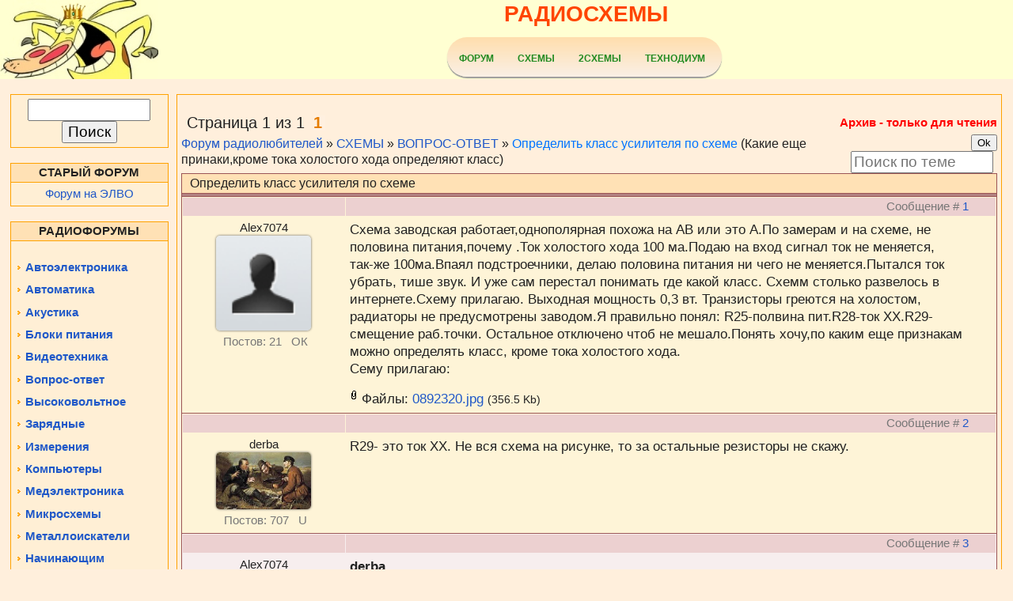

--- FILE ---
content_type: text/html; charset=UTF-8
request_url: https://cxemi.ru/forum/38-16310-1
body_size: 11377
content:
<meta http-equiv="content-type" content="text/html; charset=UTF-8"> 
 
 <title>Определить класс усилителя по схеме - Форум радиолюбителей</title>
 <meta name="description" content="Читайте и обсуждайте Определить класс усилителя по схеме - Форум радиолюбителей на радиолюбительской конференции" />
 
  
 <link type="text/css" rel="stylesheet" href="/_st/my.css" /> 
 
 
	<link rel="stylesheet" href="/.s/src/base.min.css" />
	<link rel="stylesheet" href="/.s/src/layer1.min.css" />

	<script src="/.s/src/jquery-1.12.4.min.js"></script>
	
	<script src="/.s/src/uwnd.min.js"></script>
	<script src="//s740.ucoz.net/cgi/uutils.fcg?a=uSD&ca=2&ug=999&isp=0&r=0.662591908944574"></script>
	<link rel="stylesheet" href="/.s/src/ulightbox/ulightbox.min.css" />
	<link rel="stylesheet" href="/.s/src/social.css" />
	<script src="/.s/src/ulightbox/ulightbox.min.js"></script>
	<script>
/* --- UCOZ-JS-DATA --- */
window.uCoz = {"language":"ru","module":"forum","layerType":1,"country":"US","sign":{"3125":"Закрыть","7251":"Запрошенный контент не может быть загружен. Пожалуйста, попробуйте позже.","7253":"Начать слайд-шоу","5255":"Помощник","7287":"Перейти на страницу с фотографией.","7254":"Изменить размер","5458":"Следующий","7252":"Предыдущий"},"mod":"fr","uLightboxType":1,"site":{"id":"0radioskot","domain":"cxemi.ru","host":"radioskot.ucoz.ru"},"ssid":"676700675604255422340"};
/* --- UCOZ-JS-CODE --- */

	function Insert(qmid, user, text ) {
		user = user.replace(/\[/g, '\\[').replace(/\]/g, '\\]');
		if ( !!text ) {
			qmid = qmid.replace(/[^0-9]/g, "");
			paste("[quote="+user+";"+qmid+"]"+text+"[/quote]\n", 0);
		} else {
			_uWnd.alert('Выделите текст для цитирования', '', {w:230, h:80, tm:3000});
		}
	}

	function paste(text, flag ) {
		if ( document.selection && flag ) {
			document.addform.message.focus();
			document.addform.document.selection.createRange().text = text;
		} else {
			document.addform.message.value += text;
		}
	}

	function get_selection( ) {
		if ( window.getSelection ) {
			selection = window.getSelection().toString();
		} else if ( document.getSelection ) {
			selection = document.getSelection();
		} else {
			selection = document.selection.createRange().text;
		}
	}

	function pdel(id, n ) {
		if ( confirm('Вы подтверждаете удаление?') ) {
			(window.pDelBut = document.getElementById('dbo' + id))
				&& (pDelBut.width = pDelBut.height = 13) && (pDelBut.src = '/.s/img/ma/m/i2.gif');
			_uPostForm('', {url:'/forum/38-16310-' + id + '-8-0-676700675604255422340', 't_pid': n});
		}
	}
 function uSocialLogin(t) {
			var params = {"vkontakte":{"width":790,"height":400},"ok":{"height":390,"width":710},"facebook":{"width":950,"height":520},"yandex":{"width":870,"height":515},"google":{"width":700,"height":600}};
			var ref = escape(location.protocol + '//' + ('cxemi.ru' || location.hostname) + location.pathname + ((location.hash ? ( location.search ? location.search + '&' : '?' ) + 'rnd=' + Date.now() + location.hash : ( location.search || '' ))));
			window.open('/'+t+'?ref='+ref,'conwin','width='+params[t].width+',height='+params[t].height+',status=1,resizable=1,left='+parseInt((screen.availWidth/2)-(params[t].width/2))+',top='+parseInt((screen.availHeight/2)-(params[t].height/2)-20)+'screenX='+parseInt((screen.availWidth/2)-(params[t].width/2))+',screenY='+parseInt((screen.availHeight/2)-(params[t].height/2)-20));
			return false;
		}
		function TelegramAuth(user){
			user['a'] = 9; user['m'] = 'telegram';
			_uPostForm('', {type: 'POST', url: '/index/sub', data: user});
		}
function loginPopupForm(params = {}) { new _uWnd('LF', ' ', -250, -100, { closeonesc:1, resize:1 }, { url:'/index/40' + (params.urlParams ? '?'+params.urlParams : '') }) }
/* --- UCOZ-JS-END --- */
</script>

	<style>.UhideBlock{display:none; }</style>
</head> 
 <body>
<script type="text/javascript" src="/?NXP3gEW%5EBcCwK25zsOxejCzIVTTmHgbwUkH3M40LP4WdzgyKLIX4XNlsj6%21edbY02D37qjCEOjL1cpfiYG8JTFxPVpNvRHg9pJOqVhNj%21dSu47SMrlJgsv654BTZsVeLrdGy7NDf9y1l1RH1jAXI13XeF8702%21BqCZJQIUIWwbzr1gwtigEqVUhHCybVuYiX%3BI9B%21d3FkVj4E%3Boo"></script>
	<script type="text/javascript">new Image().src = "//counter.yadro.ru/hit;ucoznet?r"+escape(document.referrer)+(screen&&";s"+screen.width+"*"+screen.height+"*"+(screen.colorDepth||screen.pixelDepth))+";u"+escape(document.URL)+";"+Date.now();</script>
	<script type="text/javascript">new Image().src = "//counter.yadro.ru/hit;ucoz_desktop_ad?r"+escape(document.referrer)+(screen&&";s"+screen.width+"*"+screen.height+"*"+(screen.colorDepth||screen.pixelDepth))+";u"+escape(document.URL)+";"+Date.now();</script> 
  
 <!--U1AHEADER1Z--><meta name="yandex-verification" content="1ca635db777683d1" />

<table border="0" cellpadding="0" cellspacing="0" width="100%" style="background-color: ffffd2;">

 <tbody>
 <tr align="center">
 <td>
 <a href="/"><img class="headpicterefun" src="/_tbkp/879367.jpeg" alt=""></a>
 <p class="main-title"><a href="https://radioskot.ru" target="_blank">РАДИОСХЕМЫ</a></p><p>


<div style="text-align: center;">
<div style="display: inline-block;">
 
<meta name="yandex-verification" content="1ca635db777683d1" />


 <script async src="https://pagead2.googlesyndication.com/pagead/js/adsbygoogle.js?client=ca-pub-1089115009612088"
 crossorigin="anonymous"></script>
 


	<link rel="stylesheet" href="/.s/src/base.min.css" />
	<link rel="stylesheet" href="/.s/src/layer1.min.css" />

	<script src="/.s/src/jquery-1.12.4.min.js"></script>
	
	<script src="/.s/src/uwnd.min.js"></script>
	<script src="//s740.ucoz.net/cgi/uutils.fcg?a=uSD&ca=2&ug=999&isp=0&r=0.219040230725376"></script>
	<link rel="stylesheet" href="/.s/src/ulightbox/ulightbox.min.css" />
	<link rel="stylesheet" href="/.s/src/social.css" />
	<script src="/.s/src/ulightbox/ulightbox.min.js"></script>
	<script>
/* --- UCOZ-JS-DATA --- */
window.uCoz = {"language":"ru","module":"forum","layerType":1,"country":"US","mod":"fr","sign":{"5255":"Помощник","7251":"Запрошенный контент не может быть загружен. Пожалуйста, попробуйте позже.","7253":"Начать слайд-шоу","7287":"Перейти на страницу с фотографией.","3125":"Закрыть","7254":"Изменить размер","5458":"Следующий","7252":"Предыдущий"},"uLightboxType":1,"ssid":"676700675604255422340","site":{"domain":"cxemi.ru","id":"0radioskot","host":"radioskot.ucoz.ru"}};
/* --- UCOZ-JS-CODE --- */

	function Insert(qmid, user, text ) {
		user = user.replace(/\[/g, '\\[').replace(/\]/g, '\\]');
		if ( !!text ) {
			qmid = qmid.replace(/[^0-9]/g, "");
			paste("[quote="+user+";"+qmid+"]"+text+"[/quote]\n", 0);
		} else {
			_uWnd.alert('Выделите текст для цитирования', '', {w:230, h:80, tm:3000});
		}
	}

	function paste(text, flag ) {
		if ( document.selection && flag ) {
			document.addform.message.focus();
			document.addform.document.selection.createRange().text = text;
		} else {
			document.addform.message.value += text;
		}
	}

	function get_selection( ) {
		if ( window.getSelection ) {
			selection = window.getSelection().toString();
		} else if ( document.getSelection ) {
			selection = document.getSelection();
		} else {
			selection = document.selection.createRange().text;
		}
	}

	function pdel(id, n ) {
		if ( confirm('Вы подтверждаете удаление?') ) {
			(window.pDelBut = document.getElementById('dbo' + id))
				&& (pDelBut.width = pDelBut.height = 13) && (pDelBut.src = '/.s/img/ma/m/i2.gif');
			_uPostForm('', {url:'/forum/38-16310-' + id + '-8-0-676700675604255422340', 't_pid': n});
		}
	}
 function uSocialLogin(t) {
			var params = {"ok":{"width":710,"height":390},"vkontakte":{"height":400,"width":790},"facebook":{"width":950,"height":520},"google":{"height":600,"width":700},"yandex":{"height":515,"width":870}};
			var ref = escape(location.protocol + '//' + ('cxemi.ru' || location.hostname) + location.pathname + ((location.hash ? ( location.search ? location.search + '&' : '?' ) + 'rnd=' + Date.now() + location.hash : ( location.search || '' ))));
			window.open('/'+t+'?ref='+ref,'conwin','width='+params[t].width+',height='+params[t].height+',status=1,resizable=1,left='+parseInt((screen.availWidth/2)-(params[t].width/2))+',top='+parseInt((screen.availHeight/2)-(params[t].height/2)-20)+'screenX='+parseInt((screen.availWidth/2)-(params[t].width/2))+',screenY='+parseInt((screen.availHeight/2)-(params[t].height/2)-20));
			return false;
		}
		function TelegramAuth(user){
			user['a'] = 9; user['m'] = 'telegram';
			_uPostForm('', {type: 'POST', url: '/index/sub', data: user});
		}
 function uSocialLogin(t) {
			var params = {"vkontakte":{"width":790,"height":400},"ok":{"height":390,"width":710},"facebook":{"width":950,"height":520},"yandex":{"width":870,"height":515},"google":{"width":700,"height":600}};
			var ref = escape(location.protocol + '//' + ('cxemi.ru' || location.hostname) + location.pathname + ((location.hash ? ( location.search ? location.search + '&' : '?' ) + 'rnd=' + Date.now() + location.hash : ( location.search || '' ))));
			window.open('/'+t+'?ref='+ref,'conwin','width='+params[t].width+',height='+params[t].height+',status=1,resizable=1,left='+parseInt((screen.availWidth/2)-(params[t].width/2))+',top='+parseInt((screen.availHeight/2)-(params[t].height/2)-20)+'screenX='+parseInt((screen.availWidth/2)-(params[t].width/2))+',screenY='+parseInt((screen.availHeight/2)-(params[t].height/2)-20));
			return false;
		}
		function TelegramAuth(user){
			user['a'] = 9; user['m'] = 'telegram';
			_uPostForm('', {type: 'POST', url: '/index/sub', data: user});
		}
function loginPopupForm(params = {}) { new _uWnd('LF', ' ', -250, -100, { closeonesc:1, resize:1 }, { url:'/index/40' + (params.urlParams ? '?'+params.urlParams : '') }) }
/* --- UCOZ-JS-END --- */
</script>

	<style>.UhideBlock{display:none; }</style>

	<link rel="stylesheet" href="/.s/src/base.min.css" />
	<link rel="stylesheet" href="/.s/src/layer1.min.css" />

	<script src="/.s/src/jquery-1.12.4.min.js"></script>
	
	<script src="/.s/src/uwnd.min.js"></script>
	<script src="//s740.ucoz.net/cgi/uutils.fcg?a=uSD&ca=2&ug=999&isp=0&r=0.697873647121515"></script>
	<link rel="stylesheet" href="/.s/src/ulightbox/ulightbox.min.css" />
	<link rel="stylesheet" href="/.s/src/social.css" />
	<script src="/.s/src/ulightbox/ulightbox.min.js"></script>
	<script>
/* --- UCOZ-JS-DATA --- */
window.uCoz = {"uLightboxType":1,"ssid":"676700675604255422340","site":{"host":"radioskot.ucoz.ru","domain":"cxemi.ru","id":"0radioskot"},"country":"US","mod":"fr","sign":{"7251":"Запрошенный контент не может быть загружен. Пожалуйста, попробуйте позже.","5255":"Помощник","7254":"Изменить размер","7252":"Предыдущий","3125":"Закрыть","7253":"Начать слайд-шоу","7287":"Перейти на страницу с фотографией.","5458":"Следующий"},"layerType":1,"module":"forum","language":"ru"};
/* --- UCOZ-JS-CODE --- */

	function Insert(qmid, user, text ) {
		user = user.replace(/\[/g, '\\[').replace(/\]/g, '\\]');
		if ( !!text ) {
			qmid = qmid.replace(/[^0-9]/g, "");
			paste("[quote="+user+";"+qmid+"]"+text+"[/quote]\n", 0);
		} else {
			_uWnd.alert('Выделите текст для цитирования', '', {w:230, h:80, tm:3000});
		}
	}

	function paste(text, flag ) {
		if ( document.selection && flag ) {
			document.addform.message.focus();
			document.addform.document.selection.createRange().text = text;
		} else {
			document.addform.message.value += text;
		}
	}

	function get_selection( ) {
		if ( window.getSelection ) {
			selection = window.getSelection().toString();
		} else if ( document.getSelection ) {
			selection = document.getSelection();
		} else {
			selection = document.selection.createRange().text;
		}
	}

	function pdel(id, n ) {
		if ( confirm('Вы подтверждаете удаление?') ) {
			(window.pDelBut = document.getElementById('dbo' + id))
				&& (pDelBut.width = pDelBut.height = 13) && (pDelBut.src = '/.s/img/ma/m/i2.gif');
			_uPostForm('', {url:'/forum/38-16310-' + id + '-8-0-676700675604255422340', 't_pid': n});
		}
	}
 function uSocialLogin(t) {
			var params = {"ok":{"height":390,"width":710},"vkontakte":{"height":400,"width":790},"facebook":{"height":520,"width":950},"google":{"width":700,"height":600},"yandex":{"height":515,"width":870}};
			var ref = escape(location.protocol + '//' + ('cxemi.ru' || location.hostname) + location.pathname + ((location.hash ? ( location.search ? location.search + '&' : '?' ) + 'rnd=' + Date.now() + location.hash : ( location.search || '' ))));
			window.open('/'+t+'?ref='+ref,'conwin','width='+params[t].width+',height='+params[t].height+',status=1,resizable=1,left='+parseInt((screen.availWidth/2)-(params[t].width/2))+',top='+parseInt((screen.availHeight/2)-(params[t].height/2)-20)+'screenX='+parseInt((screen.availWidth/2)-(params[t].width/2))+',screenY='+parseInt((screen.availHeight/2)-(params[t].height/2)-20));
			return false;
		}
		function TelegramAuth(user){
			user['a'] = 9; user['m'] = 'telegram';
			_uPostForm('', {type: 'POST', url: '/index/sub', data: user});
		}
 function uSocialLogin(t) {
			var params = {"ok":{"width":710,"height":390},"vkontakte":{"height":400,"width":790},"facebook":{"width":950,"height":520},"google":{"height":600,"width":700},"yandex":{"height":515,"width":870}};
			var ref = escape(location.protocol + '//' + ('cxemi.ru' || location.hostname) + location.pathname + ((location.hash ? ( location.search ? location.search + '&' : '?' ) + 'rnd=' + Date.now() + location.hash : ( location.search || '' ))));
			window.open('/'+t+'?ref='+ref,'conwin','width='+params[t].width+',height='+params[t].height+',status=1,resizable=1,left='+parseInt((screen.availWidth/2)-(params[t].width/2))+',top='+parseInt((screen.availHeight/2)-(params[t].height/2)-20)+'screenX='+parseInt((screen.availWidth/2)-(params[t].width/2))+',screenY='+parseInt((screen.availHeight/2)-(params[t].height/2)-20));
			return false;
		}
		function TelegramAuth(user){
			user['a'] = 9; user['m'] = 'telegram';
			_uPostForm('', {type: 'POST', url: '/index/sub', data: user});
		}
 function uSocialLogin(t) {
			var params = {"vkontakte":{"width":790,"height":400},"ok":{"height":390,"width":710},"facebook":{"width":950,"height":520},"yandex":{"width":870,"height":515},"google":{"width":700,"height":600}};
			var ref = escape(location.protocol + '//' + ('cxemi.ru' || location.hostname) + location.pathname + ((location.hash ? ( location.search ? location.search + '&' : '?' ) + 'rnd=' + Date.now() + location.hash : ( location.search || '' ))));
			window.open('/'+t+'?ref='+ref,'conwin','width='+params[t].width+',height='+params[t].height+',status=1,resizable=1,left='+parseInt((screen.availWidth/2)-(params[t].width/2))+',top='+parseInt((screen.availHeight/2)-(params[t].height/2)-20)+'screenX='+parseInt((screen.availWidth/2)-(params[t].width/2))+',screenY='+parseInt((screen.availHeight/2)-(params[t].height/2)-20));
			return false;
		}
		function TelegramAuth(user){
			user['a'] = 9; user['m'] = 'telegram';
			_uPostForm('', {type: 'POST', url: '/index/sub', data: user});
		}
function loginPopupForm(params = {}) { new _uWnd('LF', ' ', -250, -100, { closeonesc:1, resize:1 }, { url:'/index/40' + (params.urlParams ? '?'+params.urlParams : '') }) }
/* --- UCOZ-JS-END --- */
</script>

	<style>.UhideBlock{display:none; }</style>
</head>
<body>
 

 
 <div style="text-align: center; float: left; width: 350px;">
<ul id="menu">


 <li>
 <a href="/forum/">Форум</a> 
<ul>
<li>
 <a href="/forum/38">Вопрос-ответ</a> 
 </li>
<li>
 <a href="/forum/26">Акустика</a> 
</li>

 <li>
 <a href="/forum/16">Автоматика</a>
 
</li>
 <li>
 <a href="/forum/23">Автоэлектроника</a>
 
 </li>
<li>
 <a href="/forum/3">Блоки питания</a> 
 </li>
<li>
 <a href="/forum/10">Видеотехника</a> 
 </li>
<li>
 <a href="/forum/15">Высоковольтное</a> 
 
 </li>
<li>
 <a href="/forum/2">Зарядные</a> 
 
 </li>

<li>
 <a href="/forum/12">Измерения</a> 
 </li>
<li>
 <a href="/forum/22">Компьютеры</a> 
 </li>

<li>
 <a href="/forum/11">Микросхемы</a> 
 
 </li>
<li>
 <a href="/forum/14">Металлоискатели</a> 
 </li>

<li>
 <a href="/forum/18">Охранные</a> 
 
 </li>
<li>
 <a href="/forum/33">Песочница</a> 
 </li>
<li>
 <a href="/forum/32">Преобразователи</a> 
 </li>
<li>
 <a href="/forum/4">Передатчики</a> 
 
 </li>
<li>
 <a href="/forum/28">Радиобазар</a> 
 </li>
<li>
 <a href="/forum/5">Приёмники</a> 
 
 </li>
<li>
 <a href="/forum/30">Программы</a> 
 
 </li>
<li>
 <a href="/forum/9">Разные темы</a> 
 </li>
 </li>
<li>
 <a href="/forum/6">Ремонт</a> 
 
 </li>
<li>
 <a href="/forum/13">Светодиод</a> 
 
 </li>

<li>
 <a href="/forum/24">Сотовые</a> 
 
 </li>
<li>
 <a href="/forum/27">Справочная</a> 
 
 </li>
<li>
 <a href="/forum/17">Технологии</a> 
 </li>

<li>
 <a href="/forum/7">Усилители</a> 
 </li>

 </ul>
 </li>
 </li>
 
 <li>
 <a href="https://shemaforum.ru" target="_blank">СХЕМЫ</a> 
</li>
 

<li>
 <a href="https://2shemi.ru/" target="_blank">2СХЕМЫ</a> 
</li>
 
 <li>
 <a href="https://tehnodium.ru/" target="_blank">ТЕХНОДИУМ</a> 
</li>

</ul>
</div></div>
</p></td>
</tr>

</tbody></table><br><!--/U1AHEADER1Z--> 
 
 
 
 <center><div style="width:98%"> 
 <!-- <middle> --> 
 <table border="0" cellpadding="0" cellspacing="0" width="100%"> 
 <tr> 

 <td valign="top"> 

<!-- <block7181> -->
 <table border="0" cellpadding="2" cellspacing="1" style="background:#FFA200;" width="200">
 <tbody>
 <tr><td style="background:#FFEFD5;padding:5px;"><div align="center">
 
<form class="poick_os" onsubmit="document.getElementById('sfSbm').disabled=true" method="get" action="/search/" > 
 <input class="poick_pole" style="width:155px" type="text" name="q" maxlength="45" value="" onclick="if (this.value==''){this.value='';}"/> 
 <input class="poick_knopka" type="submit" value="Поиск" /> 
 <input type="hidden" name="t" value="0" /> 
 </form>

 </div></td></tr>
 </tbody></table>
 <!-- </block7181> -->
 <br>
 
 <!-- <block1> -->

<table border="0" cellpadding="2" cellspacing="1" style="background:#FFA200;" width="200">
<tbody><tr><td style="background:#FFE1B5;"><b> <!-- <bt> --><center>СТАРЫЙ ФОРУМ</center><!-- </bt> --></b></td></tr>
<tr><td style="background:#FFEFD5;padding:5px;"><!-- <bc> -->
 
 <a href="https://egof.ru/" target="_blank"> <p style="text-align: center;">Форум на ЭЛВО</p></a>
 
 <!-- </bc> --></td></tr>
</tbody></table>

<!-- </block1> -->
 
 


 <br>
<!-- <block100> -->
 <table border="0" cellpadding="2" cellspacing="1" style="background:#FFA200;" width="200">
 <tbody><tr><td style="background:#FFE1B5;"><b> <!-- <bt> --><center>РАДИОФОРУМЫ</center><!-- </bt> --></b></td></tr>
 <tr><td style="background:#FFEFD5;padding:5px;"> <br>
<div id="uMenuDiv3" class="uMenuV" style="position:relative;"><ul class="uMenuRoot">
<li><div class="umn-tl"><div class="umn-tr"><div class="umn-tc"></div></div></div><div class="umn-ml"><div class="umn-mr"><div class="umn-mc"><div class="uMenuItem"><a href="/forum/23"><span>Автоэлектроника</span></a></div></div></div></div><div class="umn-bl"><div class="umn-br"><div class="umn-bc"><div class="umn-footer"></div></div></div></div></li>
<li><div class="umn-tl"><div class="umn-tr"><div class="umn-tc"></div></div></div><div class="umn-ml"><div class="umn-mr"><div class="umn-mc"><div class="uMenuItem"><a href="/forum/16"><span>Автоматика</span></a></div></div></div></div><div class="umn-bl"><div class="umn-br"><div class="umn-bc"><div class="umn-footer"></div></div></div></div></li>
<li><div class="umn-tl"><div class="umn-tr"><div class="umn-tc"></div></div></div><div class="umn-ml"><div class="umn-mr"><div class="umn-mc"><div class="uMenuItem"><a href="/forum/26"><span>Акустика</span></a></div></div></div></div><div class="umn-bl"><div class="umn-br"><div class="umn-bc"><div class="umn-footer"></div></div></div></div></li>
<li><div class="umn-tl"><div class="umn-tr"><div class="umn-tc"></div></div></div><div class="umn-ml"><div class="umn-mr"><div class="umn-mc"><div class="uMenuItem"><a href="/forum/3"><span>Блоки питания</span></a></div></div></div></div><div class="umn-bl"><div class="umn-br"><div class="umn-bc"><div class="umn-footer"></div></div></div></div></li>
<li><div class="umn-tl"><div class="umn-tr"><div class="umn-tc"></div></div></div><div class="umn-ml"><div class="umn-mr"><div class="umn-mc"><div class="uMenuItem"><a href="/forum/10"><span>Видеотехника</span></a></div></div></div></div><div class="umn-bl"><div class="umn-br"><div class="umn-bc"><div class="umn-footer"></div></div></div></div></li>
<li><div class="umn-tl"><div class="umn-tr"><div class="umn-tc"></div></div></div><div class="umn-ml"><div class="umn-mr"><div class="umn-mc"><div class="uMenuItem"><a href="/forum/38"><span>Вопрос-ответ</span></a></div></div></div></div><div class="umn-bl"><div class="umn-br"><div class="umn-bc"><div class="umn-footer"></div></div></div></div></li>
<li><div class="umn-tl"><div class="umn-tr"><div class="umn-tc"></div></div></div><div class="umn-ml"><div class="umn-mr"><div class="umn-mc"><div class="uMenuItem"><a href="/forum/15"><span>Высоковольтное</span></a></div></div></div></div><div class="umn-bl"><div class="umn-br"><div class="umn-bc"><div class="umn-footer"></div></div></div></div></li>
<li><div class="umn-tl"><div class="umn-tr"><div class="umn-tc"></div></div></div><div class="umn-ml"><div class="umn-mr"><div class="umn-mc"><div class="uMenuItem"><a href="/forum/2"><span>Зарядные</span></a></div></div></div></div><div class="umn-bl"><div class="umn-br"><div class="umn-bc"><div class="umn-footer"></div></div></div></div></li>
<li><div class="umn-tl"><div class="umn-tr"><div class="umn-tc"></div></div></div><div class="umn-ml"><div class="umn-mr"><div class="umn-mc"><div class="uMenuItem"><a href="/forum/12"><span>Измерения</span></a></div></div></div></div><div class="umn-bl"><div class="umn-br"><div class="umn-bc"><div class="umn-footer"></div></div></div></div></li>
<li><div class="umn-tl"><div class="umn-tr"><div class="umn-tc"></div></div></div><div class="umn-ml"><div class="umn-mr"><div class="umn-mc"><div class="uMenuItem"><a href="/forum/22"><span>Компьютеры</span></a></div></div></div></div><div class="umn-bl"><div class="umn-br"><div class="umn-bc"><div class="umn-footer"></div></div></div></div></li>
<li><div class="umn-tl"><div class="umn-tr"><div class="umn-tc"></div></div></div><div class="umn-ml"><div class="umn-mr"><div class="umn-mc"><div class="uMenuItem"><a href="/forum/21"><span>Медэлектроника</span></a></div></div></div></div><div class="umn-bl"><div class="umn-br"><div class="umn-bc"><div class="umn-footer"></div></div></div></div></li>
<li><div class="umn-tl"><div class="umn-tr"><div class="umn-tc"></div></div></div><div class="umn-ml"><div class="umn-mr"><div class="umn-mc"><div class="uMenuItem"><a href="/forum/11"><span>Микросхемы</span></a></div></div></div></div><div class="umn-bl"><div class="umn-br"><div class="umn-bc"><div class="umn-footer"></div></div></div></div></li>
<li><div class="umn-tl"><div class="umn-tr"><div class="umn-tc"></div></div></div><div class="umn-ml"><div class="umn-mr"><div class="umn-mc"><div class="uMenuItem"><a href="/forum/14"><span>Металлоискатели</span></a></div></div></div></div><div class="umn-bl"><div class="umn-br"><div class="umn-bc"><div class="umn-footer"></div></div></div></div></li>
<li><div class="umn-tl"><div class="umn-tr"><div class="umn-tc"></div></div></div><div class="umn-ml"><div class="umn-mr"><div class="umn-mc"><div class="uMenuItem"><a href="/forum/8"><span>Начинающим</span></a></div></div></div></div><div class="umn-bl"><div class="umn-br"><div class="umn-bc"><div class="umn-footer"></div></div></div></div></li>
<li><div class="umn-tl"><div class="umn-tr"><div class="umn-tc"></div></div></div><div class="umn-ml"><div class="umn-mr"><div class="umn-mc"><div class="uMenuItem"><a href="/forum/18"><span>Охранные</span></a></div></div></div></div><div class="umn-bl"><div class="umn-br"><div class="umn-bc"><div class="umn-footer"></div></div></div></div></li>
<li><div class="umn-tl"><div class="umn-tr"><div class="umn-tc"></div></div></div><div class="umn-ml"><div class="umn-mr"><div class="umn-mc"><div class="uMenuItem"><a href="/forum/33"><span>Песочница</span></a></div></div></div></div><div class="umn-bl"><div class="umn-br"><div class="umn-bc"><div class="umn-footer"></div></div></div></div></li>
<li><div class="umn-tl"><div class="umn-tr"><div class="umn-tc"></div></div></div><div class="umn-ml"><div class="umn-mr"><div class="umn-mc"><div class="uMenuItem"><a href="/forum/4"><span>Передатчики</span></a></div></div></div></div><div class="umn-bl"><div class="umn-br"><div class="umn-bc"><div class="umn-footer"></div></div></div></div></li>
<li><div class="umn-tl"><div class="umn-tr"><div class="umn-tc"></div></div></div><div class="umn-ml"><div class="umn-mr"><div class="umn-mc"><div class="uMenuItem"><a href="/forum/5"><span>Приёмники</span></a></div></div></div></div><div class="umn-bl"><div class="umn-br"><div class="umn-bc"><div class="umn-footer"></div></div></div></div></li>
<li><div class="umn-tl"><div class="umn-tr"><div class="umn-tc"></div></div></div><div class="umn-ml"><div class="umn-mr"><div class="umn-mc"><div class="uMenuItem"><a href="/forum/32"><span>Преобразователи</span></a></div></div></div></div><div class="umn-bl"><div class="umn-br"><div class="umn-bc"><div class="umn-footer"></div></div></div></div></li>
<li><div class="umn-tl"><div class="umn-tr"><div class="umn-tc"></div></div></div><div class="umn-ml"><div class="umn-mr"><div class="umn-mc"><div class="uMenuItem"><a href="/forum/30"><span>Программы</span></a></div></div></div></div><div class="umn-bl"><div class="umn-br"><div class="umn-bc"><div class="umn-footer"></div></div></div></div></li>
<li><div class="umn-tl"><div class="umn-tr"><div class="umn-tc"></div></div></div><div class="umn-ml"><div class="umn-mr"><div class="umn-mc"><div class="uMenuItem"><a href="/forum/28"><span>Радиобазар</span></a></div></div></div></div><div class="umn-bl"><div class="umn-br"><div class="umn-bc"><div class="umn-footer"></div></div></div></div></li>
<li><div class="umn-tl"><div class="umn-tr"><div class="umn-tc"></div></div></div><div class="umn-ml"><div class="umn-mr"><div class="umn-mc"><div class="uMenuItem"><a href="/forum/9"><span>Разные темы</span></a></div></div></div></div><div class="umn-bl"><div class="umn-br"><div class="umn-bc"><div class="umn-footer"></div></div></div></div></li>
<li><div class="umn-tl"><div class="umn-tr"><div class="umn-tc"></div></div></div><div class="umn-ml"><div class="umn-mr"><div class="umn-mc"><div class="uMenuItem"><a href="/forum/6"><span>Ремонты</span></a></div></div></div></div><div class="umn-bl"><div class="umn-br"><div class="umn-bc"><div class="umn-footer"></div></div></div></div></li>
<li><div class="umn-tl"><div class="umn-tr"><div class="umn-tc"></div></div></div><div class="umn-ml"><div class="umn-mr"><div class="umn-mc"><div class="uMenuItem"><a href="/forum/13"><span>Светодиоды</span></a></div></div></div></div><div class="umn-bl"><div class="umn-br"><div class="umn-bc"><div class="umn-footer"></div></div></div></div></li>
<li><div class="umn-tl"><div class="umn-tr"><div class="umn-tc"></div></div></div><div class="umn-ml"><div class="umn-mr"><div class="umn-mc"><div class="uMenuItem"><a href="/forum/31"><span>Сообщества</span></a></div></div></div></div><div class="umn-bl"><div class="umn-br"><div class="umn-bc"><div class="umn-footer"></div></div></div></div></li>
<li><div class="umn-tl"><div class="umn-tr"><div class="umn-tc"></div></div></div><div class="umn-ml"><div class="umn-mr"><div class="umn-mc"><div class="uMenuItem"><a href="/forum/24"><span>Сотовые</span></a></div></div></div></div><div class="umn-bl"><div class="umn-br"><div class="umn-bc"><div class="umn-footer"></div></div></div></div></li>
<li><div class="umn-tl"><div class="umn-tr"><div class="umn-tc"></div></div></div><div class="umn-ml"><div class="umn-mr"><div class="umn-mc"><div class="uMenuItem"><a href="/forum/27"><span>Справочники</span></a></div></div></div></div><div class="umn-bl"><div class="umn-br"><div class="umn-bc"><div class="umn-footer"></div></div></div></div></li>
<li><div class="umn-tl"><div class="umn-tr"><div class="umn-tc"></div></div></div><div class="umn-ml"><div class="umn-mr"><div class="umn-mc"><div class="uMenuItem"><a href="/forum/17"><span>Технологии</span></a></div></div></div></div><div class="umn-bl"><div class="umn-br"><div class="umn-bc"><div class="umn-footer"></div></div></div></div></li>
<li><div class="umn-tl"><div class="umn-tr"><div class="umn-tc"></div></div></div><div class="umn-ml"><div class="umn-mr"><div class="umn-mc"><div class="uMenuItem"><a href="/forum/7"><span>Усилители</span></a></div></div></div></div><div class="umn-bl"><div class="umn-br"><div class="umn-bc"><div class="umn-footer"></div></div></div></div></li>
<li><div class="umn-tl"><div class="umn-tr"><div class="umn-tc"></div></div></div><div class="umn-ml"><div class="umn-mr"><div class="umn-mc"><div class="uMenuItem"><a href="/forum/19"><span>Экоэнергия</span></a></div></div></div></div><div class="umn-bl"><div class="umn-br"><div class="umn-bc"><div class="umn-footer"></div></div></div></div></li></ul></div><script>$(function(){_uBuildMenu('#uMenuDiv3',0,document.location.href+'/','uMenuItemA','uMenuArrow',2500);})</script>
</td></tr>
</tbody></table>
<!-- </block100> -->
<br>

 
 </div> 
 <!-- <block1> -->
<table border="0" cellpadding="2" cellspacing="1" style="background:#FFA200;" width="200">
<tbody><tr><td style="background:#FFE1B5;"><b> <!-- <bt> --><center>СХЕМЫ И СТАТЬИ</center><!-- </bt> --></b></td></tr>
<tr><td style="background:#FFEFD5;padding:5px;"><!-- <bc> -->
 <br>
<div id="uMenuDiv1" class="uMenuV" style="position:relative;"><ul class="uMenuRoot">
<li><div class="umn-tl"><div class="umn-tr"><div class="umn-tc"></div></div></div><div class="umn-ml"><div class="umn-mr"><div class="umn-mc"><div class="uMenuItem"><a href="https://radioskot.ru/news" target="_blank"><span>Новое</span></a></div></div></div></div><div class="umn-bl"><div class="umn-br"><div class="umn-bc"><div class="umn-footer"></div></div></div></div></li>
<li><div class="umn-tl"><div class="umn-tr"><div class="umn-tc"></div></div></div><div class="umn-ml"><div class="umn-mr"><div class="umn-mc"><div class="uMenuItem"><a href="https://radioskot.ru/publ/1" target="_blank"><span>Схемы</span></a></div></div></div></div><div class="umn-bl"><div class="umn-br"><div class="umn-bc"><div class="umn-footer"></div></div></div></div></li>
<li><div class="umn-tl"><div class="umn-tr"><div class="umn-tc"></div></div></div><div class="umn-ml"><div class="umn-mr"><div class="umn-mc"><div class="uMenuItem"><a href="/publ/raznoe/18"><span>Разное</span></a></div></div></div></div><div class="umn-bl"><div class="umn-br"><div class="umn-bc"><div class="umn-footer"></div></div></div></div></li>
<li><div class="umn-tl"><div class="umn-tr"><div class="umn-tc"></div></div></div><div class="umn-ml"><div class="umn-mr"><div class="umn-mc"><div class="uMenuItem"><a href="https://radioskot.ru/publ/teoria/5" target="_blank"><span>Теория</span></a></div></div></div></div><div class="umn-bl"><div class="umn-br"><div class="umn-bc"><div class="umn-footer"></div></div></div></div></li>
<li><div class="umn-tl"><div class="umn-tr"><div class="umn-tc"></div></div></div><div class="umn-ml"><div class="umn-mr"><div class="umn-mc"><div class="uMenuItem"><a href="https://radioskot.ru/publ/televideo/20" target="_blank"><span>Телевидео</span></a></div></div></div></div><div class="umn-bl"><div class="umn-br"><div class="umn-bc"><div class="umn-footer"></div></div></div></div></li>
<li><div class="umn-tl"><div class="umn-tr"><div class="umn-tc"></div></div></div><div class="umn-ml"><div class="umn-mr"><div class="umn-mc"><div class="uMenuItem"><a href="https://radioskot.ru/publ/svetodiody/3" target="_blank"><span>Светодиод</span></a></div></div></div></div><div class="umn-bl"><div class="umn-br"><div class="umn-bc"><div class="umn-footer"></div></div></div></div></li>
<li><div class="umn-tl"><div class="umn-tr"><div class="umn-tc"></div></div></div><div class="umn-ml"><div class="umn-mr"><div class="umn-mc"><div class="uMenuItem"><a href="https://radioskot.ru/publ/byttekhnika/21" target="_blank"><span>Быттехника</span></a></div></div></div></div><div class="umn-bl"><div class="umn-br"><div class="umn-bc"><div class="umn-footer"></div></div></div></div></li>
<li><div class="umn-tl"><div class="umn-tr"><div class="umn-tc"></div></div></div><div class="umn-ml"><div class="umn-mr"><div class="umn-mc"><div class="uMenuItem"><a href="https://radioskot.ru/publ/izmeriteli/15" target="_blank"><span>Измерители</span></a></div></div></div></div><div class="umn-bl"><div class="umn-br"><div class="umn-bc"><div class="umn-footer"></div></div></div></div></li>
<li><div class="umn-tl"><div class="umn-tr"><div class="umn-tc"></div></div></div><div class="umn-ml"><div class="umn-mr"><div class="umn-mc"><div class="uMenuItem"><a href="https://radioskot.ru/publ/spravochnik/2" target="_blank"><span>Справочник</span></a></div></div></div></div><div class="umn-bl"><div class="umn-br"><div class="umn-bc"><div class="umn-footer"></div></div></div></div></li>
<li><div class="umn-tl"><div class="umn-tr"><div class="umn-tc"></div></div></div><div class="umn-ml"><div class="umn-mr"><div class="umn-mc"><div class="uMenuItem"><a href="https://radioskot.ru/publ/konstruktiv/13" target="_blank"><span>Технологии</span></a></div></div></div></div><div class="umn-bl"><div class="umn-br"><div class="umn-bc"><div class="umn-footer"></div></div></div></div></li>
<li><div class="umn-tl"><div class="umn-tr"><div class="umn-tc"></div></div></div><div class="umn-ml"><div class="umn-mr"><div class="umn-mc"><div class="uMenuItem"><a href="https://radioskot.ru/publ/remont/4" target="_blank"><span>Ремонт схем</span></a></div></div></div></div><div class="umn-bl"><div class="umn-br"><div class="umn-bc"><div class="umn-footer"></div></div></div></div></li>
<li><div class="umn-tl"><div class="umn-tr"><div class="umn-tc"></div></div></div><div class="umn-ml"><div class="umn-mr"><div class="umn-mc"><div class="uMenuItem"><a href="https://radioskot.ru/publ/mobilniki/19" target="_blank"><span>Мобильники</span></a></div></div></div></div><div class="umn-bl"><div class="umn-br"><div class="umn-bc"><div class="umn-footer"></div></div></div></div></li>
<li><div class="umn-tl"><div class="umn-tr"><div class="umn-tc"></div></div></div><div class="umn-ml"><div class="umn-mr"><div class="umn-mc"><div class="uMenuItem"><a href="https://radioskot.ru/publ/kompjutery/24" target="_blank"><span>Компьютеры</span></a></div></div></div></div><div class="umn-bl"><div class="umn-br"><div class="umn-bc"><div class="umn-footer"></div></div></div></div></li>
<li><div class="umn-tl"><div class="umn-tr"><div class="umn-tc"></div></div></div><div class="umn-ml"><div class="umn-mr"><div class="umn-mc"><div class="uMenuItem"><a href="https://radioskot.ru/publ/nachinajushhim/22" target="_blank"><span>Начинающим</span></a></div></div></div></div><div class="umn-bl"><div class="umn-br"><div class="umn-bc"><div class="umn-footer"></div></div></div></div></li>
<li><div class="umn-tl"><div class="umn-tr"><div class="umn-tc"></div></div></div><div class="umn-ml"><div class="umn-mr"><div class="umn-mc"><div class="uMenuItem"><a href="https://radioskot.ru/publ/zu/8" target="_blank"><span>Зарядки и АБ</span></a></div></div></div></div><div class="umn-bl"><div class="umn-br"><div class="umn-bc"><div class="umn-footer"></div></div></div></div></li>
<li><div class="umn-tl"><div class="umn-tr"><div class="umn-tc"></div></div></div><div class="umn-ml"><div class="umn-mr"><div class="umn-mc"><div class="uMenuItem"><a href="https://radioskot.ru/publ/unch/6" target="_blank"><span>Аудиотехника</span></a></div></div></div></div><div class="umn-bl"><div class="umn-br"><div class="umn-bc"><div class="umn-footer"></div></div></div></div></li>
<li><div class="umn-tl"><div class="umn-tr"><div class="umn-tc"></div></div></div><div class="umn-ml"><div class="umn-mr"><div class="umn-mc"><div class="uMenuItem"><a href="https://radioskot.ru/publ/avtomoto/23" target="_blank"><span>Автовеломото</span></a></div></div></div></div><div class="umn-bl"><div class="umn-br"><div class="umn-bc"><div class="umn-footer"></div></div></div></div></li>
<li><div class="umn-tl"><div class="umn-tr"><div class="umn-tc"></div></div></div><div class="umn-ml"><div class="umn-mr"><div class="umn-mc"><div class="uMenuItem"><a href="https://radioskot.ru/publ/bp/7" target="_blank"><span>Блоки питания</span></a></div></div></div></div><div class="umn-bl"><div class="umn-br"><div class="umn-bc"><div class="umn-footer"></div></div></div></div></li>
<li><div class="umn-tl"><div class="umn-tr"><div class="umn-tc"></div></div></div><div class="umn-ml"><div class="umn-mr"><div class="umn-mc"><div class="uMenuItem"><a href="https://radioskot.ru/publ/tv_i_radio/10" target="_blank"><span>Радиоприёмники</span></a></div></div></div></div><div class="umn-bl"><div class="umn-br"><div class="umn-bc"><div class="umn-footer"></div></div></div></div></li>
<li><div class="umn-tl"><div class="umn-tr"><div class="umn-tc"></div></div></div><div class="umn-ml"><div class="umn-mr"><div class="umn-mc"><div class="uMenuItem"><a href="https://radioskot.ru/publ/metallopoisk/16" target="_blank"><span>Металлоискатели</span></a></div></div></div></div><div class="umn-bl"><div class="umn-br"><div class="umn-bc"><div class="umn-footer"></div></div></div></div></li>
<li><div class="umn-tl"><div class="umn-tr"><div class="umn-tc"></div></div></div><div class="umn-ml"><div class="umn-mr"><div class="umn-mc"><div class="uMenuItem"><a href="https://radioskot.ru/publ/mk/9" target="_blank"><span>Микроконтроллер</span></a></div></div></div></div><div class="umn-bl"><div class="umn-br"><div class="umn-bc"><div class="umn-footer"></div></div></div></div></li>
<li><div class="umn-tl"><div class="umn-tr"><div class="umn-tc"></div></div></div><div class="umn-ml"><div class="umn-mr"><div class="umn-mc"><div class="uMenuItem"><a href="https://radioskot.ru/publ/peredatchiki/11" target="_blank"><span>Радиопередатчики</span></a></div></div></div></div><div class="umn-bl"><div class="umn-br"><div class="umn-bc"><div class="umn-footer"></div></div></div></div></li></ul></div><script>$(function(){_uBuildMenu('#uMenuDiv1',0,document.location.href+'/','uMenuItemA','uMenuArrow',2500);})</script>

 
 <!-- </bc> --></td></tr>
</tbody></table>
<!-- </block1> -->
 

 
 <br>

 <td valign="top" style="width:90%;padding:0px 1px 0px 10px;"> 
 <table border="0" cellpadding="5" cellspacing="0" width="100%" style="border:1px solid #FFA200;"><tr><td style="background:#FFEFDC;"> 
 


 
 <br>
 
 
		

		<table class="ThrTopButtonsTbl" border="0" width="100%" cellspacing="0" cellpadding="0">
			<tr class="ThrTopButtonsRow1">
				<td width="50%" class="ThrTopButtonsCl11">
	<ul class="switches switchesTbl forum-pages">
		<li class="pagesInfo">Страница <span class="curPage">1</span> из <span class="numPages">1</span></li>
		 <li class="switchActive">1</li> 
	</ul></td>
				<td align="right" class="frmBtns ThrTopButtonsCl12"><div id="frmButns83"> <span class="archivedForum">Архив - только для чтения</span> </div></td></tr>
			
		</table>
		
	<table class="ThrForumBarTbl" border="0" width="100%" cellspacing="0" cellpadding="0">
		<tr class="ThrForumBarRow1">
			<td class="forumNamesBar ThrForumBarCl11 breadcrumbs" style="padding-top:3px;padding-bottom:5px;">
				<a class="forumBar breadcrumb-item" href="/forum/">Форум радиолюбителей</a>  <span class="breadcrumb-sep">&raquo;</span> <a class="forumBar breadcrumb-item" href="/forum/1">СХЕМЫ</a> <span class="breadcrumb-sep">&raquo;</span> <a class="forumBar breadcrumb-item" href="/forum/38">ВОПРОС-ОТВЕТ</a> <span class="breadcrumb-sep">&raquo;</span> <a class="forumBarA" href="/forum/38-16310-1">Определить класс усилителя по схеме</a> <span class="thDescr">(Какие еще принаки,кроме тока холостого хода определяют класс)</span></td><td class="ThrForumBarCl12" >
	
	<script>
	function check_search(form ) {
		if ( form.s.value.length < 3 ) {
			_uWnd.alert('Вы ввели слишком короткий поисковой запрос.', '', { w:230, h:80, tm:3000 })
			return false
		}
		return true
	}
	</script>
	<form id="thread_search_form" onsubmit="return check_search(this)" action="/forum/38-16310" method="GET">
		<input class="fastNav" type="submit" value="Ok" id="thread_search_button"><input type="text" name="s" value="" placeholder="Поиск по теме" id="thread_search_field"/>
	</form>
			</td></tr>
	</table>
		
		<div class="gDivLeft">
	<div class="gDivRight">
		<table class="gTable threadpage-posts-table" border="0" width="100%" cellspacing="1" cellpadding="0">
		<tr>
			<td class="gTableTop">
				<div style="float:right" class="gTopCornerRight"></div>
				<span class="forum-title">Определить класс усилителя по схеме</span>
				</td></tr><tr><td class="postSeparator"><div id="nativeroll_video_cont" style="display:none;"></div></td></tr><tr id="post430357"><td class="postFirst"><table border="0" width="100%" cellspacing="1" cellpadding="2" class="postTable">
<tbody>

<td class="postBottom" align="center"> </td><td class="postBottom" align="right">Сообщение # <a rel="nofollow" name="430357" class="postNumberLink" href="javascript:;" onclick="prompt('Прямая ссылка к сообщению', 'https://cxemi.ru/forum/38-16310-430357-16-1582209378'); return false;">1</a> &nbsp; &nbsp; &nbsp; &nbsp;
</td></tr>

<tr><td width="20%" class="postTdInfo" valign="top">Alex7074<br>


<a class="user-avatar-1"><img alt="аватар" src="/no_avatar.jpg" /></a>





<br>

<!--IF--><div class="postRankName"><span="unp"> &nbsp; 
Постов: <span="unp">21</span="unp"> &nbsp;
 



ОК&nbsp;</div></td><td class="posttdMessage" valign="top">


<div class="apomessage"><span class="ucoz-forum-post" id="ucoz-forum-post-430357" edit-url="">Схема заводская работает,однополярная похожа на АВ или это А.По замерам и на схеме, не половина питания,почему .Ток холостого хода 100 ма.Подаю на вход сигнал ток не меняется,<br /> так-же 100ма.Впаял подстроечники, делаю половина питания ни чего не меняется.Пытался ток убрать, тише звук. И уже сам перестал понимать где какой класс. Схемм столько развелось в интернете.Схему прилагаю. Выходная мощность 0,3 вт. Транзисторы греются на холостом, радиаторы не предусмотрены заводом.Я правильно понял: R25-полвина пит.R28-ток ХХ.R29-смещение раб.точки. Остальное отключено чтоб не мешало.Понять хочу,по каким еще признакам можно определять класс, кроме тока холостого хода.<br />Сему прилагаю:</span></div>

 <div align="left" class="eAttach">Файлы: 


						<span dir="ltr">
							<a class="entryAttach ulightbox" title="356.5 Kb" href="/_fr/163/0892320.jpg" target="_blank">0892320.jpg</a>
							<small class="entryAttachSize" >(356.5 Kb)</small>
						</span>

</div>
</td></tr>
</tbody></table></td></tr><tr id="post430360"><td class="postRest2"><table border="0" width="100%" cellspacing="1" cellpadding="2" class="postTable">
<tbody>

<td class="postBottom" align="center"> </td><td class="postBottom" align="right">Сообщение # <a rel="nofollow" name="430360" class="postNumberLink" href="javascript:;" onclick="prompt('Прямая ссылка к сообщению', 'https://cxemi.ru/forum/38-16310-430360-16-1582210866'); return false;">2</a> &nbsp; &nbsp; &nbsp; &nbsp;
</td></tr>

<tr><td width="20%" class="postTdInfo" valign="top">derba<br>


<a class="user-avatar-1"><img alt="аватар" src="/avatar/01/69/15698039.png" /></a>





<br>

<!--IF--><div class="postRankName"><span="unp"> &nbsp; 
Постов: <span="unp">707</span="unp"> &nbsp;
 



U&nbsp;</div></td><td class="posttdMessage" valign="top">


<div class="apomessage"><span class="ucoz-forum-post" id="ucoz-forum-post-430360" edit-url="">R29- это ток ХХ. Не вся схема на рисунке, то за остальные резисторы не скажу.</span></div>


</td></tr>
</tbody></table></td></tr><tr id="post430361"><td class="postRest1"><table border="0" width="100%" cellspacing="1" cellpadding="2" class="postTable">
<tbody>

<td class="postBottom" align="center"> </td><td class="postBottom" align="right">Сообщение # <a rel="nofollow" name="430361" class="postNumberLink" href="javascript:;" onclick="prompt('Прямая ссылка к сообщению', 'https://cxemi.ru/forum/38-16310-430361-16-1582211068'); return false;">3</a> &nbsp; &nbsp; &nbsp; &nbsp;
</td></tr>

<tr><td width="20%" class="postTdInfo" valign="top">Alex7074<br>


<a class="user-avatar-1"><img alt="аватар" src="/no_avatar.jpg" /></a>





<br>

<!--IF--><div class="postRankName"><span="unp"> &nbsp; 
Постов: <span="unp">21</span="unp"> &nbsp;
 



ОК&nbsp;</div></td><td class="posttdMessage" valign="top">


<div class="apomessage"><span class="ucoz-forum-post" id="ucoz-forum-post-430361" edit-url=""><b>derba</b>,<br />А а чем тогда рег. смещение</span></div>


</td></tr>
</tbody></table></td></tr><tr id="post430362"><td class="postRest2"><table border="0" width="100%" cellspacing="1" cellpadding="2" class="postTable">
<tbody>

<td class="postBottom" align="center"> </td><td class="postBottom" align="right">Сообщение # <a rel="nofollow" name="430362" class="postNumberLink" href="javascript:;" onclick="prompt('Прямая ссылка к сообщению', 'https://cxemi.ru/forum/38-16310-430362-16-1582211535'); return false;">4</a> &nbsp; &nbsp; &nbsp; &nbsp;
</td></tr>

<tr><td width="20%" class="postTdInfo" valign="top">derba<br>


<a class="user-avatar-1"><img alt="аватар" src="/avatar/01/69/15698039.png" /></a>





<br>

<!--IF--><div class="postRankName"><span="unp"> &nbsp; 
Постов: <span="unp">707</span="unp"> &nbsp;
 



U&nbsp;</div></td><td class="posttdMessage" valign="top">


<div class="apomessage"><span class="ucoz-forum-post" id="ucoz-forum-post-430362" edit-url=""><!--uzquote--><div class="bbQuoteBlock"><div class="bbQuoteName" style="padding-left:5px;font-size:7pt"><b>Цитата</b> <span class="qName"><!--qn-->Alex7074<!--/qn--></span> (<span class="qAnchor"><!--qa--><a href="/forum/38-16310-430361-16-1582211068"><img alt="" style="margin:0;padding:0;vertical-align:middle;" title="Ссылка на цитируемый текст" src="/.s/img/fr/ic/10/lastpost.gif"></a><!--/qa--></span>) </div><div class="quoteMessage" style="border:1px inset;max-height:200px;overflow:auto;"><!--uzq-->derba,<br />А а чем тогда рег. смещение<!--/uzq--></div></div><!--/uzquote--><br />Смещение регулируется -R25, и еще смещение регулируется R28. Это класс АВ, ближе к В.</span></div>


</td></tr>
</tbody></table></td></tr><tr id="post430367"><td class="postRest1"><table border="0" width="100%" cellspacing="1" cellpadding="2" class="postTable">
<tbody>

<td class="postBottom" align="center"> </td><td class="postBottom" align="right">Сообщение # <a rel="nofollow" name="430367" class="postNumberLink" href="javascript:;" onclick="prompt('Прямая ссылка к сообщению', 'https://cxemi.ru/forum/38-16310-430367-16-1582213903'); return false;">5</a> &nbsp; &nbsp; &nbsp; &nbsp;
</td></tr>

<tr><td width="20%" class="postTdInfo" valign="top">Alex7074<br>


<a class="user-avatar-1"><img alt="аватар" src="/no_avatar.jpg" /></a>





<br>

<!--IF--><div class="postRankName"><span="unp"> &nbsp; 
Постов: <span="unp">21</span="unp"> &nbsp;
 



ОК&nbsp;</div></td><td class="posttdMessage" valign="top">


<div class="apomessage"><span class="ucoz-forum-post" id="ucoz-forum-post-430367" edit-url="">derba<br />Но не в этом суть,параметры по постоянке точно как в схеме,а схема заводская 1982 г тогда не нарушали канонов. У меня вопрос посему не половиа питания и если АВ почему ток хх 100ма.<br />Должен быть 10-20ма или ниже</span></div>


</td></tr>
</tbody></table></td></tr><tr id="post430380"><td class="postRest2"><table border="0" width="100%" cellspacing="1" cellpadding="2" class="postTable">
<tbody>

<td class="postBottom" align="center"> </td><td class="postBottom" align="right">Сообщение # <a rel="nofollow" name="430380" class="postNumberLink" href="javascript:;" onclick="prompt('Прямая ссылка к сообщению', 'https://cxemi.ru/forum/38-16310-430380-16-1582222284'); return false;">6</a> &nbsp; &nbsp; &nbsp; &nbsp;
</td></tr>

<tr><td width="20%" class="postTdInfo" valign="top">derba<br>


<a class="user-avatar-1"><img alt="аватар" src="/avatar/01/69/15698039.png" /></a>





<br>

<!--IF--><div class="postRankName"><span="unp"> &nbsp; 
Постов: <span="unp">707</span="unp"> &nbsp;
 



U&nbsp;</div></td><td class="posttdMessage" valign="top">


<div class="apomessage"><span class="ucoz-forum-post" id="ucoz-forum-post-430380" edit-url="">Знаете, есть такое явление, как диффузия. Даже из за этого введен гост на хранение, не более определенного срока. Особенно подвержен диффузии германий, хотя и у кремния за счет диффузии плывут параметры. Попадался германиевый транзистор, в одном стативе, на связи, я там работал (еще координатка, на релюшках,), где к усиления у одного транзистора стал меньше единицы, статив был в резерве, и раньше статив был исправен. И хранился статив в резерве 25 лет. <br />Вот со временем уплыли параметры, и , как результат уплыло половина питания и ток покоя, надо заново регулировать.</span></div>


</td></tr>
</tbody></table></td></tr><tr id="post430383"><td class="postRest1"><table border="0" width="100%" cellspacing="1" cellpadding="2" class="postTable">
<tbody>

<td class="postBottom" align="center"> </td><td class="postBottom" align="right">Сообщение # <a rel="nofollow" name="430383" class="postNumberLink" href="javascript:;" onclick="prompt('Прямая ссылка к сообщению', 'https://cxemi.ru/forum/38-16310-430383-16-1582225095'); return false;">7</a> &nbsp; &nbsp; &nbsp; &nbsp;
</td></tr>

<tr><td width="20%" class="postTdInfo" valign="top">Alex7074<br>


<a class="user-avatar-1"><img alt="аватар" src="/no_avatar.jpg" /></a>





<br>

<!--IF--><div class="postRankName"><span="unp"> &nbsp; 
Постов: <span="unp">21</span="unp"> &nbsp;
 



ОК&nbsp;</div></td><td class="posttdMessage" valign="top">


<div class="apomessage"><span class="ucoz-forum-post" id="ucoz-forum-post-430383" edit-url="">Ну по идее раз питание 13,5 то половина 6,7 вольт, почему 6,0 вольт стрнно это. Сколько схемм<br />везде строго половина питания и самое главное ток на холостом 100 ма и на полную мощность тоже 100 ма вот это то и странно. И нет радиаторов , искажений нет. Я и хотел спросить что за <br />схема, параметры выставил точно со схемой совпадают. Если АВ тоток надо убирать 10 ма если<br />класс А ,то ток какой выставлять для кт814и815. У всех киловаты в голове .Схему хотел найти на пару ну максимум 5 ватт для себя по классу А , так куда там.</span></div>


</td></tr>
</tbody></table></td></tr><tr id="post430431"><td class="postRest2"><table border="0" width="100%" cellspacing="1" cellpadding="2" class="postTable">
<tbody>

<td class="postBottom" align="center"> </td><td class="postBottom" align="right">Сообщение # <a rel="nofollow" name="430431" class="postNumberLink" href="javascript:;" onclick="prompt('Прямая ссылка к сообщению', 'https://cxemi.ru/forum/38-16310-430431-16-1582263985'); return false;">8</a> &nbsp; &nbsp; &nbsp; &nbsp;
</td></tr>

<tr><td width="20%" class="postTdInfo" valign="top">derba<br>


<a class="user-avatar-1"><img alt="аватар" src="/avatar/01/69/15698039.png" /></a>





<br>

<!--IF--><div class="postRankName"><span="unp"> &nbsp; 
Постов: <span="unp">707</span="unp"> &nbsp;
 



U&nbsp;</div></td><td class="posttdMessage" valign="top">


<div class="apomessage"><span class="ucoz-forum-post" id="ucoz-forum-post-430431" edit-url="">Это ни чего страшного, если не точно половина напряжения. А вот, ток покоя можно чуть уменьшить, резистором R29. Уменьшая его уменьшается ток покоя. Зависимость не линейная, а резкая. 610 или 600 ом должно хватить.<br /> А усилитель класса А обычно сделан однотактным (один транзистор на выходе).</span></div>


</td></tr>
</tbody></table></td></tr></table></div></div><div class="gDivBottomLeft"></div><div class="gDivBottomCenter"></div><div class="gDivBottomRight"></div>
		<table class="ThrBotTbl" border="0" width="100%" cellspacing="0" cellpadding="0">
			<tr class="ThrBotRow1"><td colspan="2" class="bottomPathBar ThrBotCl11" style="padding-top:2px;">
	<table class="ThrForumBarTbl" border="0" width="100%" cellspacing="0" cellpadding="0">
		<tr class="ThrForumBarRow1">
			<td class="forumNamesBar ThrForumBarCl11 breadcrumbs" style="padding-top:3px;padding-bottom:5px;">
				<a class="forumBar breadcrumb-item" href="/forum/">Форум радиолюбителей</a>  <span class="breadcrumb-sep">&raquo;</span> <a class="forumBar breadcrumb-item" href="/forum/1">СХЕМЫ</a> <span class="breadcrumb-sep">&raquo;</span> <a class="forumBar breadcrumb-item" href="/forum/38">ВОПРОС-ОТВЕТ</a> <span class="breadcrumb-sep">&raquo;</span> <a class="forumBarA" href="/forum/38-16310-1">Определить класс усилителя по схеме</a> <span class="thDescr">(Какие еще принаки,кроме тока холостого хода определяют класс)</span></td><td class="ThrForumBarCl12" >
	
	<script>
	function check_search(form ) {
		if ( form.s.value.length < 3 ) {
			_uWnd.alert('Вы ввели слишком короткий поисковой запрос.', '', { w:230, h:80, tm:3000 })
			return false
		}
		return true
	}
	</script>
	<form id="thread_search_form" onsubmit="return check_search(this)" action="/forum/38-16310" method="GET">
		<input class="fastNav" type="submit" value="Ok" id="thread_search_button"><input type="text" name="s" value="" placeholder="Поиск по теме" id="thread_search_field"/>
	</form>
			</td></tr>
	</table></td></tr>
			<tr class="ThrBotRow2"><td class="ThrBotCl21" width="50%">
	<ul class="switches switchesTbl forum-pages">
		<li class="pagesInfo">Страница <span class="curPage">1</span> из <span class="numPages">1</span></li>
		 <li class="switchActive">1</li> 
	</ul></td><td class="ThrBotCl22" align="right" nowrap="nowrap"><form name="navigation" style="margin:0px"><table class="navigationTbl" border="0" cellspacing="0" cellpadding="0"><tr class="navigationRow1"><td class="fFastNavTd navigationCl11" >
		<select class="fastNav" name="fastnav"><option class="fastNavMain" value="0">Главная страница форума</option><option class="fastNavCat"   value="1">СХЕМЫ</option><option class="fastNavForumA" value="38" selected>&nbsp;&nbsp;&nbsp;&nbsp; ВОПРОС-ОТВЕТ</option><option class="fastNavForum" value="26">&nbsp;&nbsp;&nbsp;&nbsp; АКУСТИКА</option><option class="fastNavForum" value="16">&nbsp;&nbsp;&nbsp;&nbsp; АВТОМАТИКА</option><option class="fastNavForum" value="23">&nbsp;&nbsp;&nbsp;&nbsp; АВТОМОБИЛИ</option><option class="fastNavForum" value="3">&nbsp;&nbsp;&nbsp;&nbsp; БЛОКИ ПИТАНИЯ</option><option class="fastNavForum" value="36">&nbsp;&nbsp;&nbsp;&nbsp; ВЕЛО-МОТО</option><option class="fastNavForum" value="10">&nbsp;&nbsp;&nbsp;&nbsp; ВИДЕОТЕХНИКА</option><option class="fastNavForum" value="15">&nbsp;&nbsp;&nbsp;&nbsp; ВЫСОКОЕ НАПРЯЖЕНИЕ</option><option class="fastNavForum" value="2">&nbsp;&nbsp;&nbsp;&nbsp; ЗАРЯДНЫЕ УСТРОЙСТВА</option><option class="fastNavForum" value="19">&nbsp;&nbsp;&nbsp;&nbsp; ЗЕЛЁНЫЕ ТЕХНОЛОГИИ</option><option class="fastNavForum" value="12">&nbsp;&nbsp;&nbsp;&nbsp; ИЗМЕРЕНИЯ</option><option class="fastNavForum" value="22">&nbsp;&nbsp;&nbsp;&nbsp; КОМПЬЮТЕРНАЯ ТЕХНИКА</option><option class="fastNavForum" value="21">&nbsp;&nbsp;&nbsp;&nbsp; МЕДИЦИНСКАЯ ТЕХНИКА</option><option class="fastNavForum" value="14">&nbsp;&nbsp;&nbsp;&nbsp; МЕТАЛЛОИСКАТЕЛИ</option><option class="fastNavForum" value="11">&nbsp;&nbsp;&nbsp;&nbsp; МИКРОСХЕМЫ</option><option class="fastNavForum" value="8">&nbsp;&nbsp;&nbsp;&nbsp; НАЧИНАЮЩИМ</option><option class="fastNavForum" value="18">&nbsp;&nbsp;&nbsp;&nbsp; ОХРАННЫЕ УСТРОЙСТВА</option><option class="fastNavForum" value="33">&nbsp;&nbsp;&nbsp;&nbsp; ПЕСОЧНИЦА</option><option class="fastNavForum" value="32">&nbsp;&nbsp;&nbsp;&nbsp; ПРЕОБРАЗОВАТЕЛИ</option><option class="fastNavForum" value="4">&nbsp;&nbsp;&nbsp;&nbsp; РАДИОПЕРЕДАТЧИКИ</option><option class="fastNavForum" value="5">&nbsp;&nbsp;&nbsp;&nbsp; РАДИОПРИЁМНИКИ</option><option class="fastNavForum" value="28">&nbsp;&nbsp;&nbsp;&nbsp; РАДИОБАЗАР</option><option class="fastNavForum" value="30">&nbsp;&nbsp;&nbsp;&nbsp; РАДИОСОФТ</option><option class="fastNavForum" value="9">&nbsp;&nbsp;&nbsp;&nbsp; РАЗНОЕ</option><option class="fastNavForum" value="6">&nbsp;&nbsp;&nbsp;&nbsp; РЕМОНТ ТЕХНИКИ</option><option class="fastNavForum" value="13">&nbsp;&nbsp;&nbsp;&nbsp; СВЕТОДИОДЫ</option><option class="fastNavForum" value="31">&nbsp;&nbsp;&nbsp;&nbsp; СООБЩЕСТВА</option><option class="fastNavForum" value="24">&nbsp;&nbsp;&nbsp;&nbsp; СОТОВАЯ СВЯЗЬ</option><option class="fastNavForum" value="27">&nbsp;&nbsp;&nbsp;&nbsp; СПРАВОЧНАЯ ИНФОРМАЦИЯ</option><option class="fastNavForum" value="34">&nbsp;&nbsp;&nbsp;&nbsp; ТЕОРИЯ</option><option class="fastNavForum" value="17">&nbsp;&nbsp;&nbsp;&nbsp; ТЕХНОЛОГИИ</option><option class="fastNavForum" value="7">&nbsp;&nbsp;&nbsp;&nbsp; УСИЛИТЕЛИ</option></select>
		<input class="fastNav" type="button" value="Ok" onclick="top.location.href='/forum/'+(document.navigation.fastnav.value!='0'?document.navigation.fastnav.value:'');" />
		</td></tr></table></form></td></tr>
			<tr class="ThrBotRow3"><td class="ThrBotCl31"><div class="fFastLogin" style="padding-top:5px;padding-bottom:5px;"><input class="fastLogBt" type="button" value="Быстрый вход" onclick="loginPopupForm();" /></div></td><td class="ThrBotCl32" align="right" nowrap="nowrap"><form method="post" action="/forum/" style="margin:0px"><table class="FastSearchTbl" border="0" cellspacing="0" cellpadding="0"><tr class="FastSearchRow1"><td class="fFastSearchTd FastSearchCl11" >Поиск: <input class="fastSearch" type="text" style="width:150px" name="kw" placeholder="keyword" size="20" maxlength="60" /><input class="fastSearch" type="submit" value="Ok" /></td></tr></table><input type="hidden" name="a" value="6" /></form></td></tr>
		</table>
		
 
 
 
 <br> 
 <center>
 
 <b><span style="font-size: 14pt">Внимание! Форум переехал на <a href="https://tehnodium.ru" target="_blank">Tehnodium.ru</a></b>
 </br></br></span> </center>
 
 </br>
 
 <script type="text/javascript"> 
 $('a.threadLink, a.threadPinnedLink').each(function(){ 
 $(this).after('<a href="javascript://" onclick="var q = prompt(\'Введите номер страницы\',\'\'); window.open($(this).prev().attr(\'href\').replace(/-1$/, \'-\' + q))"><img src="/lastpost.gif" /></a>') 
 }); 
 </script>
 
 <script type="text/javascript"> e=document.getElementsByTagName("TD"); for(k=0;k<e.length;k++) { if(e[k].className=='posttdMessage') { s=e[k].innerHTML; while (s.indexOf('[sinram]') != -1) { s=s.replace('[video]','<div class="ramka"><div class="text">'); s=s.replace('[/video]','</div></script>
 
 <script type="text/javascript"> 
 $('td.gTableSubTop:contains("Поздравляем с Днем Рождения!")').parent().hide().next().remove(); 
 </script>

 </td></tr>

</table> 
 
 </td> 
 
 </tr> 
 </table> 
 <!-- </middle> --> 
 </div> 
 <!--U1BFOOTER1Z--><table border="0" cellpadding="4" cellspacing="0" width="100%">
<tbody><tr><td align="center"><br>



<!-- Yandex.Metrika counter -->
<script type="text/javascript" >
 (function(m,e,t,r,i,k,a){m[i]=m[i]||function(){(m[i].a=m[i].a||[]).push(arguments)};
 m[i].l=1*new Date();k=e.createElement(t),a=e.getElementsByTagName(t)[0],k.async=1,k.src=r,a.parentNode.insertBefore(k,a)})
 (window, document, "script", "https://cdn.jsdelivr.net/npm/yandex-metrica-watch/tag.js", "ym");

 ym(89510731, "init", {
 clickmap:true,
 trackLinks:true,
 accurateTrackBounce:true
 });
</script>
<noscript><div><img src="https://mc.yandex.ru/watch/89510731" style="position:absolute; left:-9999px;" alt="" /></div></noscript>
<!-- /Yandex.Metrika counter -->


 <span style="font-size: 12pt">
 &copy; 2010-2022 "Форум Радиосхемы". All Rights Reserved <b>&nbsp;<a href="/forum/38-16980-1">Почта</a> &nbsp;<a href="/pda">PDA</a></b>
 </span>
 


 <!-- "' --><span class="pbOjvMiy"><a href="https://www.ucoz.ru/"><img style="width:80px; height:15px;" src="/.s/img/cp/svg/14.svg" alt="" /></a></span> 
 
<br><br>
 
 </td>
</tr>
</tbody></table><!--/U1BFOOTER1Z--> 
 
 </body> 
 </html>
<!-- 0.14437 (s740) -->

--- FILE ---
content_type: text/html; charset=utf-8
request_url: https://www.google.com/recaptcha/api2/aframe
body_size: 267
content:
<!DOCTYPE HTML><html><head><meta http-equiv="content-type" content="text/html; charset=UTF-8"></head><body><script nonce="J0vLeaD-nHe6QdnMRrVq0Q">/** Anti-fraud and anti-abuse applications only. See google.com/recaptcha */ try{var clients={'sodar':'https://pagead2.googlesyndication.com/pagead/sodar?'};window.addEventListener("message",function(a){try{if(a.source===window.parent){var b=JSON.parse(a.data);var c=clients[b['id']];if(c){var d=document.createElement('img');d.src=c+b['params']+'&rc='+(localStorage.getItem("rc::a")?sessionStorage.getItem("rc::b"):"");window.document.body.appendChild(d);sessionStorage.setItem("rc::e",parseInt(sessionStorage.getItem("rc::e")||0)+1);localStorage.setItem("rc::h",'1769009424252');}}}catch(b){}});window.parent.postMessage("_grecaptcha_ready", "*");}catch(b){}</script></body></html>